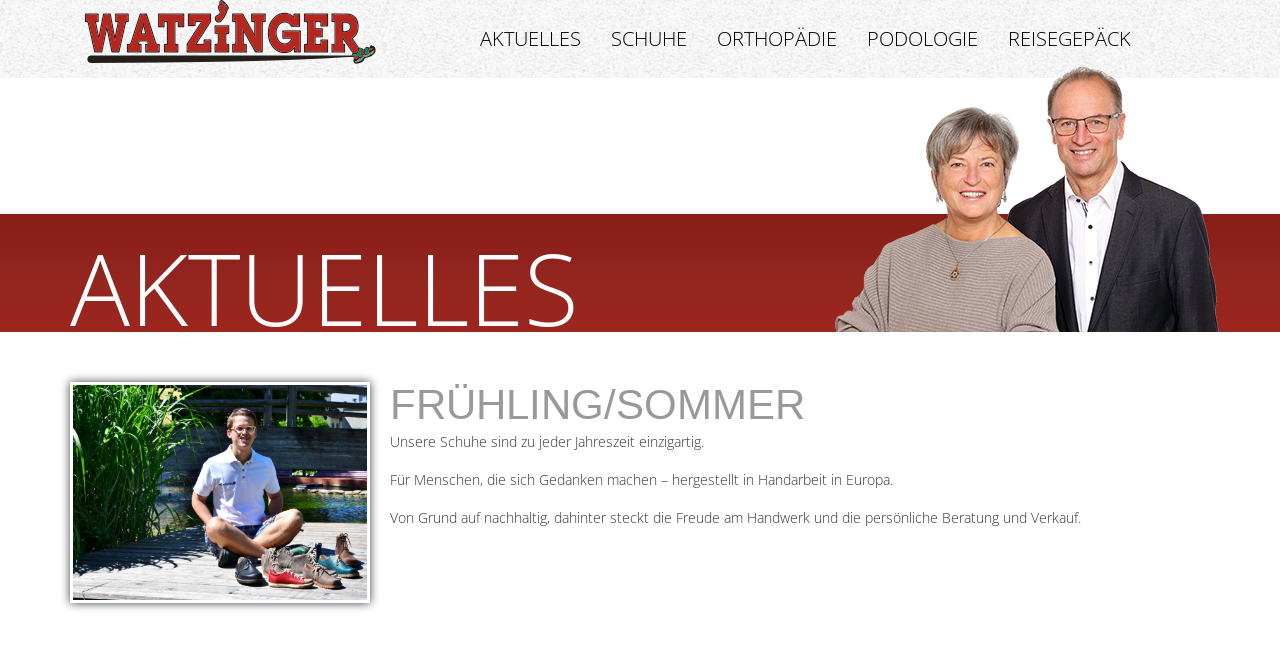

--- FILE ---
content_type: text/css
request_url: https://www.watzinger-schuhe.at/wp-content/themes/watzingerschuhe/style.css
body_size: 3307
content:
/*
Theme Name: Watzinger-Schuhe
Theme URI: http://www.it-center.at
Description: 
Version: 1.0
Author: IT-Center & Powernight GmbH (Patrick Bruckner)
Author URI: http://www.it-center.at
License: GNU General Public License v2 or later
License URI: http://www.gnu.org/licenses/gpl-2.0.html
Tags: IT-Center, Bootstrap,
Text Domain: http://www.it-center.at
*/
/************************
VARIABLE DECLARATION
************************/
/************************
MIXIN DECLARATION
************************/
/************************
WordPress WYSIWYG Editor Styles
************************/
.entry-content img {
  margin: 0 0 1.5em 0; }

.alignleft, img.alignleft {
  margin-right: 1.5em;
  display: inline;
  float: left; }

.alignright, img.alignright {
  margin-left: 1.5em;
  display: inline;
  float: right; }

.aligncenter, img.aligncenter {
  margin-right: auto;
  margin-left: auto;
  display: block;
  clear: both; }

.alignnone, img.alignnone {
  /* not sure about this one */ }

.wp-caption {
  margin-bottom: 1.5em;
  text-align: center;
  padding-top: 5px; }

.wp-caption img {
  border: 0 none;
  padding: 0;
  margin: 0; }

.wp-caption p.wp-caption-text {
  line-height: 1.5;
  font-size: 10px;
  margin: 0; }

.wp-smiley {
  margin: 0 !important;
  max-height: 1em; }

blockquote.left {
  margin-right: 20px;
  text-align: right;
  margin-left: 0;
  width: 33%;
  float: left; }

blockquote.right {
  margin-left: 20px;
  text-align: left;
  margin-right: 0;
  width: 33%;
  float: right; }

img.alignleft {
  float: left;
  margin-right: 30px;
  margin-bottom: 10px; }

img.alignright {
  float: right;
  margin-left: 30px;
  margin-bottom: 10px; }

/************************
GLOBAL STYLES
************************/

/* open-sans-300 - cyrillic_cyrillic-ext_greek_greek-ext_hebrew_latin_latin-ext_vietnamese */
@font-face {
  font-display: swap; /* Check https://developer.mozilla.org/en-US/docs/Web/CSS/@font-face/font-display for other options. */
  font-family: 'Open Sans';
  font-style: normal;
  font-weight: 300;
  src: url('../fonts/open-sans-v34-cyrillic_cyrillic-ext_greek_greek-ext_hebrew_latin_latin-ext_vietnamese-300.eot'); /* IE9 Compat Modes */
  src: url('../fonts/open-sans-v34-cyrillic_cyrillic-ext_greek_greek-ext_hebrew_latin_latin-ext_vietnamese-300.eot?#iefix') format('embedded-opentype'), /* IE6-IE8 */
       url('../fonts/open-sans-v34-cyrillic_cyrillic-ext_greek_greek-ext_hebrew_latin_latin-ext_vietnamese-300.woff2') format('woff2'), /* Super Modern Browsers */
       url('../fonts/open-sans-v34-cyrillic_cyrillic-ext_greek_greek-ext_hebrew_latin_latin-ext_vietnamese-300.woff') format('woff'), /* Modern Browsers */
       url('../fonts/open-sans-v34-cyrillic_cyrillic-ext_greek_greek-ext_hebrew_latin_latin-ext_vietnamese-300.ttf') format('truetype'), /* Safari, Android, iOS */
       url('../fonts/open-sans-v34-cyrillic_cyrillic-ext_greek_greek-ext_hebrew_latin_latin-ext_vietnamese-300.svg#OpenSans') format('svg'); /* Legacy iOS */
}
/* open-sans-300italic - cyrillic_cyrillic-ext_greek_greek-ext_hebrew_latin_latin-ext_vietnamese */
@font-face {
  font-display: swap; /* Check https://developer.mozilla.org/en-US/docs/Web/CSS/@font-face/font-display for other options. */
  font-family: 'Open Sans';
  font-style: italic;
  font-weight: 300;
  src: url('../fonts/open-sans-v34-cyrillic_cyrillic-ext_greek_greek-ext_hebrew_latin_latin-ext_vietnamese-300italic.eot'); /* IE9 Compat Modes */
  src: url('../fonts/open-sans-v34-cyrillic_cyrillic-ext_greek_greek-ext_hebrew_latin_latin-ext_vietnamese-300italic.eot?#iefix') format('embedded-opentype'), /* IE6-IE8 */
       url('../fonts/open-sans-v34-cyrillic_cyrillic-ext_greek_greek-ext_hebrew_latin_latin-ext_vietnamese-300italic.woff2') format('woff2'), /* Super Modern Browsers */
       url('../fonts/open-sans-v34-cyrillic_cyrillic-ext_greek_greek-ext_hebrew_latin_latin-ext_vietnamese-300italic.woff') format('woff'), /* Modern Browsers */
       url('../fonts/open-sans-v34-cyrillic_cyrillic-ext_greek_greek-ext_hebrew_latin_latin-ext_vietnamese-300italic.ttf') format('truetype'), /* Safari, Android, iOS */
       url('../fonts/open-sans-v34-cyrillic_cyrillic-ext_greek_greek-ext_hebrew_latin_latin-ext_vietnamese-300italic.svg#OpenSans') format('svg'); /* Legacy iOS */
}
/* open-sans-regular - cyrillic_cyrillic-ext_greek_greek-ext_hebrew_latin_latin-ext_vietnamese */
@font-face {
  font-display: swap; /* Check https://developer.mozilla.org/en-US/docs/Web/CSS/@font-face/font-display for other options. */
  font-family: 'Open Sans';
  font-style: normal;
  font-weight: 400;
  src: url('../fonts/open-sans-v34-cyrillic_cyrillic-ext_greek_greek-ext_hebrew_latin_latin-ext_vietnamese-regular.eot'); /* IE9 Compat Modes */
  src: url('../fonts/open-sans-v34-cyrillic_cyrillic-ext_greek_greek-ext_hebrew_latin_latin-ext_vietnamese-regular.eot?#iefix') format('embedded-opentype'), /* IE6-IE8 */
       url('../fonts/open-sans-v34-cyrillic_cyrillic-ext_greek_greek-ext_hebrew_latin_latin-ext_vietnamese-regular.woff2') format('woff2'), /* Super Modern Browsers */
       url('../fonts/open-sans-v34-cyrillic_cyrillic-ext_greek_greek-ext_hebrew_latin_latin-ext_vietnamese-regular.woff') format('woff'), /* Modern Browsers */
       url('../fonts/open-sans-v34-cyrillic_cyrillic-ext_greek_greek-ext_hebrew_latin_latin-ext_vietnamese-regular.ttf') format('truetype'), /* Safari, Android, iOS */
       url('../fonts/open-sans-v34-cyrillic_cyrillic-ext_greek_greek-ext_hebrew_latin_latin-ext_vietnamese-regular.svg#OpenSans') format('svg'); /* Legacy iOS */
}
/* open-sans-italic - cyrillic_cyrillic-ext_greek_greek-ext_hebrew_latin_latin-ext_vietnamese */
@font-face {
  font-display: swap; /* Check https://developer.mozilla.org/en-US/docs/Web/CSS/@font-face/font-display for other options. */
  font-family: 'Open Sans';
  font-style: italic;
  font-weight: 400;
  src: url('../fonts/open-sans-v34-cyrillic_cyrillic-ext_greek_greek-ext_hebrew_latin_latin-ext_vietnamese-italic.eot'); /* IE9 Compat Modes */
  src: url('../fonts/open-sans-v34-cyrillic_cyrillic-ext_greek_greek-ext_hebrew_latin_latin-ext_vietnamese-italic.eot?#iefix') format('embedded-opentype'), /* IE6-IE8 */
       url('../fonts/open-sans-v34-cyrillic_cyrillic-ext_greek_greek-ext_hebrew_latin_latin-ext_vietnamese-italic.woff2') format('woff2'), /* Super Modern Browsers */
       url('../fonts/open-sans-v34-cyrillic_cyrillic-ext_greek_greek-ext_hebrew_latin_latin-ext_vietnamese-italic.woff') format('woff'), /* Modern Browsers */
       url('../fonts/open-sans-v34-cyrillic_cyrillic-ext_greek_greek-ext_hebrew_latin_latin-ext_vietnamese-italic.ttf') format('truetype'), /* Safari, Android, iOS */
       url('../fonts/open-sans-v34-cyrillic_cyrillic-ext_greek_greek-ext_hebrew_latin_latin-ext_vietnamese-italic.svg#OpenSans') format('svg'); /* Legacy iOS */
}
/* open-sans-500 - cyrillic_cyrillic-ext_greek_greek-ext_hebrew_latin_latin-ext_vietnamese */
@font-face {
  font-display: swap; /* Check https://developer.mozilla.org/en-US/docs/Web/CSS/@font-face/font-display for other options. */
  font-family: 'Open Sans';
  font-style: normal;
  font-weight: 500;
  src: url('../fonts/open-sans-v34-cyrillic_cyrillic-ext_greek_greek-ext_hebrew_latin_latin-ext_vietnamese-500.eot'); /* IE9 Compat Modes */
  src: url('../fonts/open-sans-v34-cyrillic_cyrillic-ext_greek_greek-ext_hebrew_latin_latin-ext_vietnamese-500.eot?#iefix') format('embedded-opentype'), /* IE6-IE8 */
       url('../fonts/open-sans-v34-cyrillic_cyrillic-ext_greek_greek-ext_hebrew_latin_latin-ext_vietnamese-500.woff2') format('woff2'), /* Super Modern Browsers */
       url('../fonts/open-sans-v34-cyrillic_cyrillic-ext_greek_greek-ext_hebrew_latin_latin-ext_vietnamese-500.woff') format('woff'), /* Modern Browsers */
       url('../fonts/open-sans-v34-cyrillic_cyrillic-ext_greek_greek-ext_hebrew_latin_latin-ext_vietnamese-500.ttf') format('truetype'), /* Safari, Android, iOS */
       url('../fonts/open-sans-v34-cyrillic_cyrillic-ext_greek_greek-ext_hebrew_latin_latin-ext_vietnamese-500.svg#OpenSans') format('svg'); /* Legacy iOS */
}
/* open-sans-500italic - cyrillic_cyrillic-ext_greek_greek-ext_hebrew_latin_latin-ext_vietnamese */
@font-face {
  font-display: swap; /* Check https://developer.mozilla.org/en-US/docs/Web/CSS/@font-face/font-display for other options. */
  font-family: 'Open Sans';
  font-style: italic;
  font-weight: 500;
  src: url('../fonts/open-sans-v34-cyrillic_cyrillic-ext_greek_greek-ext_hebrew_latin_latin-ext_vietnamese-500italic.eot'); /* IE9 Compat Modes */
  src: url('../fonts/open-sans-v34-cyrillic_cyrillic-ext_greek_greek-ext_hebrew_latin_latin-ext_vietnamese-500italic.eot?#iefix') format('embedded-opentype'), /* IE6-IE8 */
       url('../fonts/open-sans-v34-cyrillic_cyrillic-ext_greek_greek-ext_hebrew_latin_latin-ext_vietnamese-500italic.woff2') format('woff2'), /* Super Modern Browsers */
       url('../fonts/open-sans-v34-cyrillic_cyrillic-ext_greek_greek-ext_hebrew_latin_latin-ext_vietnamese-500italic.woff') format('woff'), /* Modern Browsers */
       url('../fonts/open-sans-v34-cyrillic_cyrillic-ext_greek_greek-ext_hebrew_latin_latin-ext_vietnamese-500italic.ttf') format('truetype'), /* Safari, Android, iOS */
       url('../fonts/open-sans-v34-cyrillic_cyrillic-ext_greek_greek-ext_hebrew_latin_latin-ext_vietnamese-500italic.svg#OpenSans') format('svg'); /* Legacy iOS */
}
/* open-sans-600 - cyrillic_cyrillic-ext_greek_greek-ext_hebrew_latin_latin-ext_vietnamese */
@font-face {
  font-display: swap; /* Check https://developer.mozilla.org/en-US/docs/Web/CSS/@font-face/font-display for other options. */
  font-family: 'Open Sans';
  font-style: normal;
  font-weight: 600;
  src: url('../fonts/open-sans-v34-cyrillic_cyrillic-ext_greek_greek-ext_hebrew_latin_latin-ext_vietnamese-600.eot'); /* IE9 Compat Modes */
  src: url('../fonts/open-sans-v34-cyrillic_cyrillic-ext_greek_greek-ext_hebrew_latin_latin-ext_vietnamese-600.eot?#iefix') format('embedded-opentype'), /* IE6-IE8 */
       url('../fonts/open-sans-v34-cyrillic_cyrillic-ext_greek_greek-ext_hebrew_latin_latin-ext_vietnamese-600.woff2') format('woff2'), /* Super Modern Browsers */
       url('../fonts/open-sans-v34-cyrillic_cyrillic-ext_greek_greek-ext_hebrew_latin_latin-ext_vietnamese-600.woff') format('woff'), /* Modern Browsers */
       url('../fonts/open-sans-v34-cyrillic_cyrillic-ext_greek_greek-ext_hebrew_latin_latin-ext_vietnamese-600.ttf') format('truetype'), /* Safari, Android, iOS */
       url('../fonts/open-sans-v34-cyrillic_cyrillic-ext_greek_greek-ext_hebrew_latin_latin-ext_vietnamese-600.svg#OpenSans') format('svg'); /* Legacy iOS */
}
/* open-sans-600italic - cyrillic_cyrillic-ext_greek_greek-ext_hebrew_latin_latin-ext_vietnamese */
@font-face {
  font-display: swap; /* Check https://developer.mozilla.org/en-US/docs/Web/CSS/@font-face/font-display for other options. */
  font-family: 'Open Sans';
  font-style: italic;
  font-weight: 600;
  src: url('../fonts/open-sans-v34-cyrillic_cyrillic-ext_greek_greek-ext_hebrew_latin_latin-ext_vietnamese-600italic.eot'); /* IE9 Compat Modes */
  src: url('../fonts/open-sans-v34-cyrillic_cyrillic-ext_greek_greek-ext_hebrew_latin_latin-ext_vietnamese-600italic.eot?#iefix') format('embedded-opentype'), /* IE6-IE8 */
       url('../fonts/open-sans-v34-cyrillic_cyrillic-ext_greek_greek-ext_hebrew_latin_latin-ext_vietnamese-600italic.woff2') format('woff2'), /* Super Modern Browsers */
       url('../fonts/open-sans-v34-cyrillic_cyrillic-ext_greek_greek-ext_hebrew_latin_latin-ext_vietnamese-600italic.woff') format('woff'), /* Modern Browsers */
       url('../fonts/open-sans-v34-cyrillic_cyrillic-ext_greek_greek-ext_hebrew_latin_latin-ext_vietnamese-600italic.ttf') format('truetype'), /* Safari, Android, iOS */
       url('../fonts/open-sans-v34-cyrillic_cyrillic-ext_greek_greek-ext_hebrew_latin_latin-ext_vietnamese-600italic.svg#OpenSans') format('svg'); /* Legacy iOS */
}
/* open-sans-700 - cyrillic_cyrillic-ext_greek_greek-ext_hebrew_latin_latin-ext_vietnamese */
@font-face {
  font-display: swap; /* Check https://developer.mozilla.org/en-US/docs/Web/CSS/@font-face/font-display for other options. */
  font-family: 'Open Sans';
  font-style: normal;
  font-weight: 700;
  src: url('../fonts/open-sans-v34-cyrillic_cyrillic-ext_greek_greek-ext_hebrew_latin_latin-ext_vietnamese-700.eot'); /* IE9 Compat Modes */
  src: url('../fonts/open-sans-v34-cyrillic_cyrillic-ext_greek_greek-ext_hebrew_latin_latin-ext_vietnamese-700.eot?#iefix') format('embedded-opentype'), /* IE6-IE8 */
       url('../fonts/open-sans-v34-cyrillic_cyrillic-ext_greek_greek-ext_hebrew_latin_latin-ext_vietnamese-700.woff2') format('woff2'), /* Super Modern Browsers */
       url('../fonts/open-sans-v34-cyrillic_cyrillic-ext_greek_greek-ext_hebrew_latin_latin-ext_vietnamese-700.woff') format('woff'), /* Modern Browsers */
       url('../fonts/open-sans-v34-cyrillic_cyrillic-ext_greek_greek-ext_hebrew_latin_latin-ext_vietnamese-700.ttf') format('truetype'), /* Safari, Android, iOS */
       url('../fonts/open-sans-v34-cyrillic_cyrillic-ext_greek_greek-ext_hebrew_latin_latin-ext_vietnamese-700.svg#OpenSans') format('svg'); /* Legacy iOS */
}
/* open-sans-700italic - cyrillic_cyrillic-ext_greek_greek-ext_hebrew_latin_latin-ext_vietnamese */
@font-face {
  font-display: swap; /* Check https://developer.mozilla.org/en-US/docs/Web/CSS/@font-face/font-display for other options. */
  font-family: 'Open Sans';
  font-style: italic;
  font-weight: 700;
  src: url('../fonts/open-sans-v34-cyrillic_cyrillic-ext_greek_greek-ext_hebrew_latin_latin-ext_vietnamese-700italic.eot'); /* IE9 Compat Modes */
  src: url('../fonts/open-sans-v34-cyrillic_cyrillic-ext_greek_greek-ext_hebrew_latin_latin-ext_vietnamese-700italic.eot?#iefix') format('embedded-opentype'), /* IE6-IE8 */
       url('../fonts/open-sans-v34-cyrillic_cyrillic-ext_greek_greek-ext_hebrew_latin_latin-ext_vietnamese-700italic.woff2') format('woff2'), /* Super Modern Browsers */
       url('../fonts/open-sans-v34-cyrillic_cyrillic-ext_greek_greek-ext_hebrew_latin_latin-ext_vietnamese-700italic.woff') format('woff'), /* Modern Browsers */
       url('../fonts/open-sans-v34-cyrillic_cyrillic-ext_greek_greek-ext_hebrew_latin_latin-ext_vietnamese-700italic.ttf') format('truetype'), /* Safari, Android, iOS */
       url('../fonts/open-sans-v34-cyrillic_cyrillic-ext_greek_greek-ext_hebrew_latin_latin-ext_vietnamese-700italic.svg#OpenSans') format('svg'); /* Legacy iOS */
}
/* open-sans-800 - cyrillic_cyrillic-ext_greek_greek-ext_hebrew_latin_latin-ext_vietnamese */
@font-face {
  font-display: swap; /* Check https://developer.mozilla.org/en-US/docs/Web/CSS/@font-face/font-display for other options. */
  font-family: 'Open Sans';
  font-style: normal;
  font-weight: 800;
  src: url('../fonts/open-sans-v34-cyrillic_cyrillic-ext_greek_greek-ext_hebrew_latin_latin-ext_vietnamese-800.eot'); /* IE9 Compat Modes */
  src: url('../fonts/open-sans-v34-cyrillic_cyrillic-ext_greek_greek-ext_hebrew_latin_latin-ext_vietnamese-800.eot?#iefix') format('embedded-opentype'), /* IE6-IE8 */
       url('../fonts/open-sans-v34-cyrillic_cyrillic-ext_greek_greek-ext_hebrew_latin_latin-ext_vietnamese-800.woff2') format('woff2'), /* Super Modern Browsers */
       url('../fonts/open-sans-v34-cyrillic_cyrillic-ext_greek_greek-ext_hebrew_latin_latin-ext_vietnamese-800.woff') format('woff'), /* Modern Browsers */
       url('../fonts/open-sans-v34-cyrillic_cyrillic-ext_greek_greek-ext_hebrew_latin_latin-ext_vietnamese-800.ttf') format('truetype'), /* Safari, Android, iOS */
       url('../fonts/open-sans-v34-cyrillic_cyrillic-ext_greek_greek-ext_hebrew_latin_latin-ext_vietnamese-800.svg#OpenSans') format('svg'); /* Legacy iOS */
}
/* open-sans-800italic - cyrillic_cyrillic-ext_greek_greek-ext_hebrew_latin_latin-ext_vietnamese */
@font-face {
  font-display: swap; /* Check https://developer.mozilla.org/en-US/docs/Web/CSS/@font-face/font-display for other options. */
  font-family: 'Open Sans';
  font-style: italic;
  font-weight: 800;
  src: url('../fonts/open-sans-v34-cyrillic_cyrillic-ext_greek_greek-ext_hebrew_latin_latin-ext_vietnamese-800italic.eot'); /* IE9 Compat Modes */
  src: url('../fonts/open-sans-v34-cyrillic_cyrillic-ext_greek_greek-ext_hebrew_latin_latin-ext_vietnamese-800italic.eot?#iefix') format('embedded-opentype'), /* IE6-IE8 */
       url('../fonts/open-sans-v34-cyrillic_cyrillic-ext_greek_greek-ext_hebrew_latin_latin-ext_vietnamese-800italic.woff2') format('woff2'), /* Super Modern Browsers */
       url('../fonts/open-sans-v34-cyrillic_cyrillic-ext_greek_greek-ext_hebrew_latin_latin-ext_vietnamese-800italic.woff') format('woff'), /* Modern Browsers */
       url('../fonts/open-sans-v34-cyrillic_cyrillic-ext_greek_greek-ext_hebrew_latin_latin-ext_vietnamese-800italic.ttf') format('truetype'), /* Safari, Android, iOS */
       url('../fonts/open-sans-v34-cyrillic_cyrillic-ext_greek_greek-ext_hebrew_latin_latin-ext_vietnamese-800italic.svg#OpenSans') format('svg'); /* Legacy iOS */
}


body {
  font-family: "Open Sans", sans-serif;
  background: url(images/topBar-pattern.png) repeat-x 0 -50px white; }

a {
  color: inherit; }

a:hover {
  color: inherit; }

h3 {
  font-size: 44px;
  font-weight: 100;
  text-transform: uppercase;
  color: #999;
  margin-top: 20px;
  margin-bottom: 40px; }

h4 {
  font-size: 26px;
  font-weight: 200;
  line-height: 1.4;
  text-transform: uppercase;
  border-bottom: 1px solid #ddd;
  margin-top: 20px; }

.content img {
  height: auto;
  border: 3px solid #fff;
  -webkit-box-shadow: 0 0 9px rgba(0, 0, 0, 0.75);
  -moz-box-shadow: 0 0 9px rgba(0, 0, 0, 0.75);
  box-shadow: 0 0 9px rgba(0, 0, 0, 0.75); }

.newsEntry .newsThumb img {
  width: 100%; }

.newsEntry .newsTitle {
  font-size: 42px;
  text-transform: uppercase;
  margin-bottom: 0; }
.newsEntry .newsContent {
  font-size: 14px;
  line-height: 28px;
  font-weight: 200;
  margin-bottom: 20px; }
  .newsEntry .newsContent a, .newsEntry .newsContent .readmorelink {
    font-weight: 600; }

.wp-caption {
  padding-top: 0;
  position: relative;
  background-color: #FFF;
  border: 3px solid #fff;
  margin: 10px;
  width: 45% !important;
  height: 300px;
  overflow: hidden;
  float: left;
  -webkit-box-shadow: 0 0 9px rgba(0, 0, 0, 0.75);
  -moz-box-shadow: 0 0 9px rgba(0, 0, 0, 0.75);
  box-shadow: 0 0 9px rgba(0, 0, 0, 0.75); }
  .wp-caption img {
    width: 100%;
    -webkit-box-shadow: 0 0 0 rgba(0, 0, 0, 0);
    -moz-box-shadow: 0 0 0 rgba(0, 0, 0, 0);
    box-shadow: 0 0 0 rgba(0, 0, 0, 0); }
  .wp-caption p.wp-caption-text {
    font-size: 14px;
    line-height: 2em;
    background-color: #fff;
    bottom: 0;
    position: absolute;
    text-align: center;
    font-weight: 400;
    width: 100%;
    display: block;
    padding: 3px;
    text-transform: uppercase; }

.SidebarPage .wp-caption {
  width: 352px !important;
  height: 264px;
  overflow: hidden;
  float: left;
  -webkit-box-shadow: 0 0 9px rgba(0, 0, 0, 0.75);
  -moz-box-shadow: 0 0 9px rgba(0, 0, 0, 0.75);
  box-shadow: 0 0 9px rgba(0, 0, 0, 0.75); }
  .SidebarPage .wp-caption img {
    width: 100%;
    -webkit-box-shadow: 0 0 0 rgba(0, 0, 0, 0);
    -moz-box-shadow: 0 0 0 rgba(0, 0, 0, 0);
    box-shadow: 0 0 0 rgba(0, 0, 0, 0); }

.sidebar ul {
  list-style: none; }
  .sidebar ul img {
    -webkit-box-shadow: 0 0 9px rgba(0, 0, 0, 0.75);
    -moz-box-shadow: 0 0 9px rgba(0, 0, 0, 0.75);
    box-shadow: 0 0 9px rgba(0, 0, 0, 0.75); }

/************************
NAVBAR STYLES
************************/
#menu-mainmenu > li > a:hover, #menu-mainmenu > li > a:focus {
  background-color: white; }

.navigationBar {
  height: 82px;
  z-index: 101; }
  .navigationBar #menu-mainmenu {
    font-size: 20px;
    position: relative;
    font-weight: 200;
    text-transform: uppercase;
    color: #000;
    margin-top: 25px;
    float: right;
    z-index: 1000;
    list-style: none; }
    .navigationBar #menu-mainmenu li {
      float: left; }
      .navigationBar #menu-mainmenu li a {
        padding: 10px 15px 10px; }
    .navigationBar #menu-mainmenu a:hover {
      text-decoration: none; }
    .navigationBar #menu-mainmenu .current-menu-item a {
      border-bottom: 5px solid #8d201a; }

/************************
FRONTPAGE STYLES
************************/
.frontPage .largeBanner {
  background: url(images/Background-start.png) repeat-x center 29px white;
  /* height: 672px; */
  height: 780px;
}
  .frontPage .largeBanner .container {
    position: relative;
    height: 250px; }
  .frontPage .largeBanner .welcomeText {
    text-indent: -9999px;
    display: block;
    margin-top: 243px;
    width: 415px;
    height: 312px;
    background: url(images/startText.png) no-repeat center center transparent; }
  .frontPage .largeBanner .bannerImage {
    position: absolute;
    top: -35px;
    /*right: -89px;*/
    right: -160px;
    z-index: 100;
    width: 890px;
    height: 591px;
    background: url(images/watzinger_titelbild_20-12.png) no-repeat center center transparent;
    /*background: url(images/large_Image8real.png) no-repeat center center transparent;*/
}
.frontPage .content {
  margin-top: -100px; }
  .frontPage .content .newsThumb {
    position: absolute;
    bottom: -60px;
    width: 370px;
    float: left;
    margin-right: 20px;
    margin-top: -20px; }
  .frontPage .content .newsEntry {
    position: relative; }
    .frontPage .content .newsEntry .newsTitle {
      margin-left: 390px;
      color: #fff;
      margin-top: 56px; }
    .frontPage .content .newsEntry .newsContent {
      margin-left: 390px; }

/************************
CONTENTPAGE STYLES
************************/
.contentPage .newsContent ul {
  margin-left: 30px;
  display: block;
  list-style-position: inside; }
.contentPage .newsContent .gallery {
  clear: both; }
.contentPage .newsThumb {
  margin-bottom: 30px; }
.contentPage .smallBanner {
  background: url(images/Background-inhalt.png) repeat-x center -70px white;
  height: 250px;
  margin-bottom: 30px; }
  .contentPage .smallBanner .container {
    position: relative;
    height: 250px; }
  .contentPage .smallBanner .pageTitle {
    text-transform: uppercase;
    font-size: 100px;
    position: absolute;
    bottom: 0px;
    line-height: 0.9;
    color: #fff;
    font-weight: 200; }
  .contentPage .smallBanner .bannerImage {
    position: absolute;
    top: -59px;
    right: 0;
    z-index: 100;
    width: 394px;
    height: 348px;
    background: url(images/watzinger_titelbild_small_2020-12.png) no-repeat center center transparent; }
.contentPage.postsPage .newsEntry {
  overflow: hidden;
  margin-bottom: 20px;
  border-bottom: 2px solid #ddd; }
  .contentPage.postsPage .newsEntry .newsThumb {
    width: 370px;
    float: left;
    margin: 20px; }
.contentPage.singlePost .newsThumb {
  width: 300px;
  overflow: hidden;
  float: left;
  margin-right: 20px;
  margin-bottom: 5px;
  -webkit-box-shadow: 0 0 9px rgba(0, 0, 0, 0.75);
  -moz-box-shadow: 0 0 9px rgba(0, 0, 0, 0.75);
  box-shadow: 0 0 9px rgba(0, 0, 0, 0.75);
  border: 3px solid #fff; }
  .contentPage.singlePost .newsThumb img {
    width: 100%;
    -webkit-box-shadow: 0 0 0 rgba(0, 0, 0, 0);
    -moz-box-shadow: 0 0 0 rgba(0, 0, 0, 0);
    box-shadow: 0 0 0 rgba(0, 0, 0, 0);
    border: 0; }
.contentPage .personContainer {
  overflow: hidden;
  padding: 10px; }

.footer {
  background: url(images/topBar-pattern.png) repeat 0 0 white;
  margin-top: 70px;
  padding-top: 30px;
  font-size: 16px;
  line-height: 1.6;
  color: #333; }
  .footer h4 {
    font-weight: 800;
    font-size: 21px;
    color: #6c6c6c;
    border-bottom: 3px solid #6c6c6c; }
  .footer .map {
    border: 3px solid #fff;
    padding-left: 0;
    height: 414px;
    width: 786px; }
  .footer .adress {
    width: 300px; }
  .footer .footerNavigation ul {
    list-style: none;
    margin-top: 10px;
    float: right; }
    .footer .footerNavigation ul li {
      float: right; }
      .footer .footerNavigation ul li a {
        display: block;
        padding: 1px 15px;
        text-transform: uppercase;
        font-size: 18px;
        font-weight: 800;
        color: #6c6c6c;
        border-right: 3px solid #6c6c6c; }
        .footer .footerNavigation ul li a:hover {
          text-decoration: none;
          color: #333; }
      .footer .footerNavigation ul li:first-child a {
        border-right: 0; }
  .footer .newsletterAnmeldung {
    margin-bottom: 20px;
    width: 500px; }
    .footer .newsletterAnmeldung h4 {
      border-bottom: 0;
      margin-bottom: 0;
      margin-top: -20px; }
    .footer .newsletterAnmeldung .php_wysija {
      position: relative; }
    .footer .newsletterAnmeldung .wysija-paragraph {
      background-color: #fff;
      border: 1px solid #6c6c6c; }
    .footer .newsletterAnmeldung input[type="text"] {
      padding: 8px;
      width: 395px;
      border: 0;
      font-size: 18px;
      font-weight: 200; }
      .footer .newsletterAnmeldung input[type="text"]:focus {
        outline: 0; }
    .footer .newsletterAnmeldung input[type="submit"] {
      position: absolute;
      background-color: #6c6c6c;
      right: 0;
      top: 0;
      margin: 5px;
      padding: 7px 15px;
      border: 0;
      color: #fff;
      font-weight: 200;
      font-size: 14px; }
    .footer .newsletterAnmeldung .formErrorContent {
      width: 200px;
      margin-top: -4px;
      margin-left: 100px; }

.bottom {
  margin-top: 15px;
  margin-bottom: 45px; }
  .bottom .SocialMedia a {
    display: block;
    height: 32px;
    width: 32px;
    text-indent: -9999px; }
    .bottom .SocialMedia a.facebook {
      background: url(images/Facebook.png) no-repeat center center transparent; }
  .bottom .copyright {
    text-align: center;
    font-size: 10px; }


pre {
    display: inline-block;
}

#cookie-law-info-bar{
	padding: 17px 0 13px 0 !important;
	border-top: 0 !important;
}

.cli-plugin-button, .cli-plugin-button:visited{
	background: #222 !important;
}

#CONSTANT_OPEN_URL{
	text-decoration: underline;
}





--- FILE ---
content_type: application/javascript
request_url: https://www.watzinger-schuhe.at/wp-content/themes/watzingerschuhe/js/functions.js
body_size: 606
content:
/* 
 * To change this license header, choose License Headers in Project Properties.
 * To change this template file, choose Tools | Templates
 * and open the template in the editor.
 */

jQuery(document).ready(function($) {

    $(window).scroll(function() {
        if ($(this).scrollTop() >= 70) {
            $("header").addClass("fixedSmall");
            $("#scrolltotop").fadeIn();
        } else {
            $("header").removeClass("fixedSmall");
            $("#scrolltotop").stop().fadeOut();
        };
        //$("#scrolltotop").toggle($(this).scrollTop() > 200);
        /*if ($(this).scrollTop() > $(window).height()) {
            $("#scrolltotop").fadeIn();
        } else {
            $("#scrolltotop").stop().fadeOut();
        };
        */
    });

    /*
     $('a[href^=#]').click(function(e) {
     var href = $(this).attr("href");
     $('document').animate({scrollTop:$(href).offset().top}, 'slow');
     //e.preventDefault();
     });
     */

    /*
    $('a[href*=#]:not([href=#])').click(function() {
        if (location.pathname.replace(/^\//, '') == this.pathname.replace(/^\//, '')
                || location.hostname == this.hostname) {

            var target = $(this.hash);
            target = target.length ? target : $('[name=' + this.hash.slice(1) + ']');
            if (target.length) {
                $('html,body').animate({
                    scrollTop: target.offset().top - 50
                }, 1000);
                return false;
            }
        }
    });
    */

});